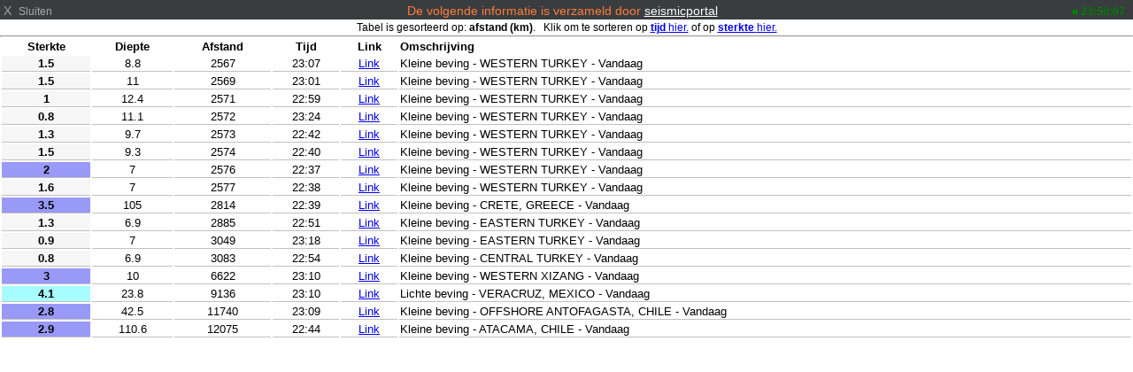

--- FILE ---
content_type: text/html; charset=UTF-8
request_url: https://storm.svenni.no/earthquake_c_popup.php?script=sky_block.php&theme=dark&lang=nl-be&units=scandinavia
body_size: 2278
content:
<!DOCTYPE html>
<html lang="nl" style="background-color: white; ">
<head>
    <meta charset="UTF-8">
    <title>De volgende informatie is verzameld door seismicportal</title>
    <meta name="viewport" content="width=device-width, initial-scale=1.0">
    <style>
/*  $scrpt_vrsn_dt  = 'popup_css.css|01|2021-04-09|';  # font-sizes  |release 2012_lts */

        body    { margin: 0; padding: 0; text-align: center; font-size: 10px; font-family: arial, sans-serif; vertical-align: middle; min-width: 300px;}
        div     { display: block;}
        strongnumbers{font-weight:600}
        
        .PWS_weather_container  { display: flex; width: 640px; height: 204px; overflow: hidden; margin: 0 auto;}
        .PWS_weather_item       { margin: 2px; width: 312px; height: 202px; border: 1px solid #F0F0F0; box-sizing: border-box; list-style: none; position: relative;}
        .PWS_module_title       { width:100%;  height: 20px; border: none; background-color: #F4F4F4; font-size: 12px; }
        .PWS_module_title .title {padding-top: 3px;}
        .PWS_popup_list         { width:100%;  height: 20px; border: none; background-color: #F4F4F4; font-size: 14px;
                                        position: absolute; bottom: 0;}
        .PWS_ol_time { margin-top: -15px; margin-right: 6px;color: #d65b4a; font: 700 10px arial, sans-serif;line-height: 10px; float: right;}    
        .PWS_left    { float: left;  width: 80px; padding-left:  2px; height: 160px; border: none; }
        .PWS_right   { float: left; width: 80px; padding-right: 2px; height: 160px; border: none; }
        .PWS_middle  { float: left;  width: 140px;      position: relative;               height: 160px; border: none; }
        .PWS_2_heigh { height: 80px; vertical-align: middle;}
        .PWS_3_heigh { height: 53px; vertical-align: middle;}
        .PWS_4_heigh { height: 40px; vertical-align: middle;}

        .PWS_offline { color: #ff8841;}
        .PWS_online  { color: green;}        

        .orange      { color: #ff8841;}
        .green       { color: #9aba2f;}
        .blue        { color: #01a4b4;}
        .red         { color: #d65b4a;}

        .large       { font-size: 26px;}
        .xlarge      { font-size: 46px;}
        .narrow      { width: 100px;}
        .low_item    { height: 165px;}
        .xlow_item   { height: 110px;}

        .dark        { background-color: black; color: #AAA;}
        .dark .PWS_module_title   {background-color: #393D40; }
        .dark .PWS_popup_list     {background-color: #393D40; }
        .dark .PWS_weather_item   {background-color: #24262B; border-color: #24262B; }

        @media screen and (max-width: 639px) {
                body            {height: 250px; font-size: 10px;}
                .PWS_module_title {height: 18px;}
                .div_height     {height: 232px;}
                .chartContainer{width:100%;  height:220px; }
                .font_head      {font-size: 10px;} }
        @media screen and (min-width: 640px) {
                body            {height: 350px; font-size: 12px;}
                .PWS_module_title {height: 18px;}
                .div_height     {height: 332px;}
                .chartContainer{width:100%;  height:320px; }
                .font_head      {font-size: 12px;} }         
        @media screen and (min-width: 850px) {
                body            {height: 550px; font-size: 13px;}
                .div_height     {height: 530px;}
                .chartContainer{width:850px;  height:518px;}
                .font_head      {font-size: 13px;} }
        @media screen and (max-width: 800px) {
                .PWS_weather_item       {margin: 10px auto 0; float: none;}
                .PWS_weather_container  {display: inline; overflow: hidden;}}


        td {border-bottom: 1px solid silver;}  
    </style>

</head>
<body class="dark" style="background-color: transparent; overflow: hidden;">
    <div class="PWS_module_title" style="width: 100%; font-size: 14px; padding-top: 4px;">
      <span style="float: left; ">&nbsp;X&nbsp;&nbsp;<small>Sluiten</small></span>

        <span style="color: #FF7C39; ">De volgende informatie is verzameld door <a href="https://www.seismicportal.eu" target="_blank" style="color: white;">seismicportal</a></span>
        <span style="float:right;"><small><b class="PWS_online"> 
<svg viewBox="0 0 32 32" width="7" height="7" fill="currentcolor">
<circle cx="16" cy="16" r="14"></circle>
</svg>
23:50:07 </b>&nbsp;&nbsp;</small></span>   
    </div>
<div class= "div_height" style="width: 100%; padding: 0px; text-align: left; font-size: 14px; overflow-x: hidden; overflow-y: scroll; ">
    <div style="height: 14px; font-size: 12px; padding: 2px; text-align: center; color: black;">Tabel is gesorteerd op: <b>afstand (km)</b>.&nbsp;&nbsp;&nbsp;Klik om te sorteren op <a href="./earthquake_c_popup.php?sort=time"><b>tijd </b> hier.</a> of op <a href="./earthquake_c_popup.php?sort=magn"><b>sterkte </b> hier.</a>
</div><hr style="margin: 0px;"/>
<table class="font_head" style=" width: 100%; margin: 0px auto; text-align: center; background-color: white; color: black; overflow: auto;">
<tr><th>Sterkte</th><th>Diepte</th><th>Afstand</th><th>Tijd</th><th>Link</th><th style="text-align: left;">Omschrijving</th></tr>
<tr><td style=" background-color: #F6F6F6"><b>1.5</b></td><td>8.8</td><td>2567<!-- 39.2197,28.2181 --></td><td>23:07</td><td><a href="https://seismicportal.eu/eventdetails.html?unid=20260123_0000384" target="#">Link</a></td><td style="text-align: left;"> Kleine beving - WESTERN TURKEY  -  Vandaag</td></tr>
<tr><td style=" background-color: #F6F6F6"><b>1.5</b></td><td>11</td><td>2569<!-- 39.2245,28.3033 --></td><td>23:01</td><td><a href="https://seismicportal.eu/eventdetails.html?unid=20260123_0000381" target="#">Link</a></td><td style="text-align: left;"> Kleine beving - WESTERN TURKEY  -  Vandaag</td></tr>
<tr><td style=" background-color: #F6F6F6"><b>1</b></td><td>12.4</td><td>2571<!-- 39.19,28.2397 --></td><td>22:59</td><td><a href="https://seismicportal.eu/eventdetails.html?unid=20260123_0000377" target="#">Link</a></td><td style="text-align: left;"> Kleine beving - WESTERN TURKEY  -  Vandaag</td></tr>
<tr><td style=" background-color: #F6F6F6"><b>0.8</b></td><td>11.1</td><td>2572<!-- 39.1858,28.2614 --></td><td>23:24</td><td><a href="https://seismicportal.eu/eventdetails.html?unid=20260123_0000394" target="#">Link</a></td><td style="text-align: left;"> Kleine beving - WESTERN TURKEY  -  Vandaag</td></tr>
<tr><td style=" background-color: #F6F6F6"><b>1.3</b></td><td>9.7</td><td>2573<!-- 39.1808,28.2883 --></td><td>22:42</td><td><a href="https://seismicportal.eu/eventdetails.html?unid=20260123_0000375" target="#">Link</a></td><td style="text-align: left;"> Kleine beving - WESTERN TURKEY  -  Vandaag</td></tr>
<tr><td style=" background-color: #F6F6F6"><b>1.5</b></td><td>9.3</td><td>2574<!-- 39.1781,28.3044 --></td><td>22:40</td><td><a href="https://seismicportal.eu/eventdetails.html?unid=20260123_0000373" target="#">Link</a></td><td style="text-align: left;"> Kleine beving - WESTERN TURKEY  -  Vandaag</td></tr>
<tr><td style=" background-color: #9999F8"><b>2</b></td><td>7</td><td>2576<!-- 39.1572,28.2883 --></td><td>22:37</td><td><a href="https://seismicportal.eu/eventdetails.html?unid=20260123_0000368" target="#">Link</a></td><td style="text-align: left;"> Kleine beving - WESTERN TURKEY  -  Vandaag</td></tr>
<tr><td style=" background-color: #F6F6F6"><b>1.6</b></td><td>7</td><td>2577<!-- 39.1425,28.2886 --></td><td>22:38</td><td><a href="https://seismicportal.eu/eventdetails.html?unid=20260123_0000371" target="#">Link</a></td><td style="text-align: left;"> Kleine beving - WESTERN TURKEY  -  Vandaag</td></tr>
<tr><td style=" background-color: #9999F8"><b>3.5</b></td><td>105</td><td>2814<!-- 35.58,23.56 --></td><td>22:39</td><td><a href="https://seismicportal.eu/eventdetails.html?unid=20260123_0000366" target="#">Link</a></td><td style="text-align: left;"> Kleine beving - CRETE, GREECE  -  Vandaag</td></tr>
<tr><td style=" background-color: #F6F6F6"><b>1.3</b></td><td>6.9</td><td>2885<!-- 40.8386,39.7075 --></td><td>22:51</td><td><a href="https://seismicportal.eu/eventdetails.html?unid=20260123_0000378" target="#">Link</a></td><td style="text-align: left;"> Kleine beving - EASTERN TURKEY  -  Vandaag</td></tr>
<tr><td style=" background-color: #F6F6F6"><b>0.9</b></td><td>7</td><td>3049<!-- 40.4019,42.2864 --></td><td>23:18</td><td><a href="https://seismicportal.eu/eventdetails.html?unid=20260123_0000395" target="#">Link</a></td><td style="text-align: left;"> Kleine beving - EASTERN TURKEY  -  Vandaag</td></tr>
<tr><td style=" background-color: #F6F6F6"><b>0.8</b></td><td>6.9</td><td>3083<!-- 37.4222,36.9428 --></td><td>22:54</td><td><a href="https://seismicportal.eu/eventdetails.html?unid=20260123_0000379" target="#">Link</a></td><td style="text-align: left;"> Kleine beving - CENTRAL TURKEY  -  Vandaag</td></tr>
<tr><td style=" background-color: #9999F8"><b>3</b></td><td>10</td><td>6622<!-- 28.37,88.02 --></td><td>23:10</td><td><a href="https://seismicportal.eu/eventdetails.html?unid=20260123_0000389" target="#">Link</a></td><td style="text-align: left;"> Kleine beving - WESTERN XIZANG  -  Vandaag</td></tr>
<tr><td style=" background-color: #A6FCFE"><b>4.1</b></td><td>23.8</td><td>9136<!-- 17.331,-93.712 --></td><td>23:10</td><td><a href="https://seismicportal.eu/eventdetails.html?unid=20260123_0000388" target="#">Link</a></td><td style="text-align: left;"> Lichte beving - VERACRUZ, MEXICO  -  Vandaag</td></tr>
<tr><td style=" background-color: #9999F8"><b>2.8</b></td><td>42.5</td><td>11740<!-- -23.22,-70.65 --></td><td>23:09</td><td><a href="https://seismicportal.eu/eventdetails.html?unid=20260123_0000387" target="#">Link</a></td><td style="text-align: left;"> Kleine beving - OFFSHORE ANTOFAGASTA, CHILE  -  Vandaag</td></tr>
<tr><td style=" background-color: #9999F8"><b>2.9</b></td><td>110.6</td><td>12075<!-- -27.34,-69.61 --></td><td>22:44</td><td><a href="https://seismicportal.eu/eventdetails.html?unid=20260123_0000374" target="#">Link</a></td><td style="text-align: left;"> Kleine beving - ATACAMA, CHILE  -  Vandaag</td></tr>
</table>
<br />
</div>
 </body>
</html>
